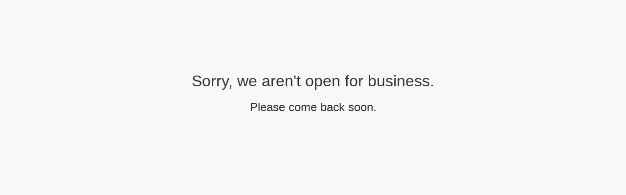

--- FILE ---
content_type: text/html
request_url: http://frenchwinerecords.limitedrun.com/categories/exotica
body_size: 369
content:
<!DOCTYPE html>
<html lang="en">
<head>
  <meta charset="utf-8">
  <title>Maintenance</title>

  <style type="text/css" media="screen">
    body {
      background-color: #f8f8f8;
      color: #333333;
      padding: 25px;
    }

    div {
      margin: 115px 0;
    }

    h1, h2 {
      font-family: 'Helvetica Neue', Helvetica, Arial, sans-serif;
      font-weight: 200;
      text-align: center;
    }
  </style>
</head>
<body>
  <div>
    <h1>Sorry, we aren't open for business.</h1>
    <h2>Please come back soon.</h2>
  </div>
</body>
</html>